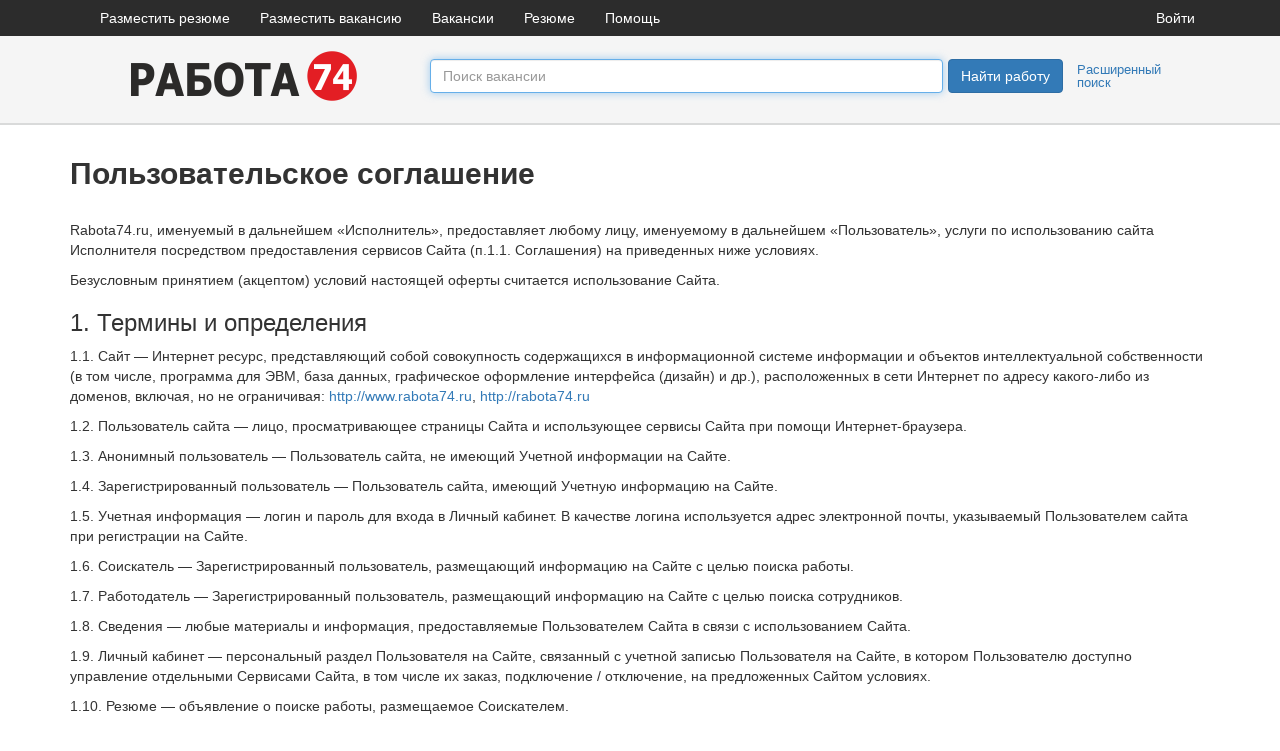

--- FILE ---
content_type: text/html; charset=UTF-8
request_url: http://rabota74.ru/article/terms
body_size: 45219
content:
    <!DOCTYPE html>
    <html lang="ru-RU">
    <head>
    <meta charset="UTF-8">
    <meta name="viewport" content="width=device-width, initial-scale=1">

    <meta name="csrf-param" content="_csrf-frontend">
<meta name="csrf-token" content="hRnA73OpoRTdVgNvt0CAgEO5OHdn8CikW4XTSn8lZMfcUqmJN9jtfrMmZjbWK_bPE_gOHD2cHMgS94IiTnVXig==">
    <link href="http://rabota74.ru/img/site/1/favicon.ico" rel="icon" type="image/x-icon">
    <link rel="apple-touch-icon" href="http://rabota74.ru/img/site/1/apple-icon-57x57.png"/>
    <meta name="msapplication-TileColor" content="#ffffff">
    <meta name="msapplication-TileImage" content="http://rabota74.ru/img/site/1/ms-icon-144x144.png">
    <title>Пользовательское соглашение</title>
    <link href="/css/bootstrap.css?v=1549889987" rel="stylesheet">
<link href="/css/site.css?v=1594713318" rel="stylesheet">
<link href="/css/form.css?v=1523646461" rel="stylesheet">
<link href="/css/jquery-ui.css?v=1521320319" rel="stylesheet">
<link href="/static/fontawesome/web-fonts-with-css/css/fontawesome-all.min.css?v=1512750660" rel="stylesheet">
<script src="/assets/c0892ba3/jquery.js?v=1663529883"></script>
<script src="/assets/88dbf976/yii.js?v=1663529883"></script>
<script src="/assets/81a3b02/js/bootstrap.js?v=1663529883"></script>
<script src="/js/site.js?v=1552296158"></script>
<script src="/js/fileinput.js?v=1468334239"></script>
<script src="/js/jquery-ui.min.js?v=1468334239"></script>
<script src="/js/jquery-migrate-3.0.0.min.js?v=1530126391"></script></head>    <body>

    <nav id="navw0" class="navbar-desktop navbar">
    <div class="container">
        <div class="navbar-header">
            <button type="button" class="navbar-toggle" data-toggle="collapse" data-target="#w0-collapse"><span
                    class="sr-only">Toggle navigation</span>
                <span class="icon-bar"></span>
                <span class="icon-bar"></span>
                <span class="icon-bar"></span></button>
        </div>
                <div id="w0-collapse" class="collapse navbar-collapse">
            <ul id="w1" class="navbar-nav nav">
                <li><a href="/resume/create-simple">Разместить резюме</a></li>
                <li><a href="/user/register-employer">Разместить вакансию</a></li>
                <li><a href="/">Вакансии</a></li>
                <li><a href="/resume">Резюме</a></li>
                <li><a href="/site/contact">Помощь</a></li>
            </ul>
            <ul id="w2" class="navbar-nav navbar-right nav">
                <li><a href="/site/login">Войти</a></li>
            </ul>
        </div>
            </div>
</nav>



        <div class="top" style="background-color: #F5F5F5; border-bottom: 2px solid #D9DADA;">
        <div style="padding: 15px 0;" class="container">
            <div class="row" style="margin: 0;">
                        <div class="col-xs-4 col-sm-4 col-md-4 col-lg-4" style="text-align: center;">
            <a href="/" title="Rabota74.ru">
                <img src='/img/site/1/logo.png'
                     alt="Rabota74.ru"
                     class="logo">
            </a>
        </div>
        
        <form id="search-form" class="form-horizontal" action="/vacancy-search/find-simple" method="post">
<input type="hidden" name="_csrf-frontend" value="hRnA73OpoRTdVgNvt0CAgEO5OHdn8CikW4XTSn8lZMfcUqmJN9jtfrMmZjbWK_bPE_gOHD2cHMgS94IiTnVXig==">        <div class="col-xs-6 col-sm-4 col-md-5" style="padding-top: 8px;padding-left: 0;padding-right: 5px;">

            <div class="form-group field-vacancysearch-query">

                <input type="text" id="query" class="form-control ui-autocomplete-input" name="VacancySearch[query]" value="" autofocus="autofocus" placeholder="Поиск вакансии">            </div>

        </div>
        <div class="hidden-xs col-sm-4 col-md-3" style="padding-top: 8px;padding-right: 0;">
                    <div class="fl">
            <button type="submit" class="btn btn-primary ">Найти работу</button>
        </div>
        <div class="fl layout-ext-search">
            <a href="/vacancy-search/form">Расширенный поиск</a>
        </div>
        <div class="cl"></div>
        
        </div>

        <div class="visible-xs col-xs-2" style="padding-top: 8px;">
            <button type="submit" class="btn btn-primary "><span class="glyphicon glyphicon-search" ></span></button>        </div>
        <div class="visible-xs col-xs-12 layout-ext-search" style="text-align: right;">
            <a href="/vacancy-search/form">Расширенный поиск</a>
        </div>
        </form>                    </div>
        </div>
    </div>

    <div class="wrap">

        <div class="container">
            <div class="row">
    <div class="col-lg-12">
            </div>
    <div class="col-lg-12">
            </div>
</div>
                        <div class="article-view">
    <h1>Пользовательское соглашение</h1>
    <div><p><span style="font-weight: 400;">Rabota74.ru, именуемый в дальнейшем &laquo;Исполнитель&raquo;, предоставляет любому лицу, именуемому в дальнейшем &laquo;Пользователь&raquo;, услуги по использованию сайта Исполнителя посредством предоставления сервисов Сайта (п.1.1. Соглашения) на приведенных ниже условиях.</span></p>
<p><span style="font-weight: 400;">Безусловным принятием (акцептом) условий настоящей оферты считается использование Сайта.</span></p>
<h3><span style="font-weight: 400;">1. Термины и определения</span></h3>
<p><span style="font-weight: 400;">1.1. Сайт &mdash; Интернет ресурс, представляющий собой совокупность содержащихся в информационной системе информации и объектов интеллектуальной собственности (в том числе, программа для ЭВМ, база данных, графическое оформление интерфейса (дизайн) и др.), расположенных в сети Интернет по адресу </span><span style="font-weight: 400;">какого-либо из доменов, включая, но не ограничивая: </span><a href="http://www.rabota74.ru">http://www.rabota74.ru</a><span style="font-weight: 400;">, </span><a href="http://rabota74.ru">http://rabota74.ru</a></p>
<p><span style="font-weight: 400;">1.2. Пользователь сайта &mdash; лицо, просматривающее страницы Сайта и использующее сервисы Сайта при помощи Интернет-браузера.</span></p>
<p><span style="font-weight: 400;">1.3. Анонимный пользователь &mdash; Пользователь сайта, не имеющий Учетной информации на Сайте.</span></p>
<p><span style="font-weight: 400;">1.4. Зарегистрированный пользователь &mdash; Пользователь сайта, имеющий Учетную информацию на Сайте.</span></p>
<p><span style="font-weight: 400;">1.5. Учетная информация &mdash; логин и пароль для входа в Личный кабинет. В качестве логина используется адрес электронной почты, указываемый Пользователем сайта при регистрации на Сайте.</span></p>
<p><span style="font-weight: 400;">1.6. Соискатель &mdash; Зарегистрированный пользователь, размещающий информацию на Сайте с целью поиска работы.</span></p>
<p><span style="font-weight: 400;">1.7. Работодатель &mdash; Зарегистрированный пользователь, размещающий информацию на Сайте с целью поиска сотрудников.</span></p>
<p><span style="font-weight: 400;">1.8. Сведения&nbsp;&mdash; любые материалы и информация, предоставляемые Пользователем Сайта в связи с использованием Сайта.</span></p>
<p><span style="font-weight: 400;">1.9. Личный кабинет &mdash; персональный раздел Пользователя на Сайте, связанный с учетной записью Пользователя на Сайте, в котором Пользователю доступно управление отдельными Сервисами Сайта, в том числе их заказ, подключение / отключение, на предложенных Сайтом условиях.</span></p>
<p><span style="font-weight: 400;">1.10. Резюме &mdash; объявление о поиске работы, размещаемое Соискателем.</span></p>
<p><span style="font-weight: 400;">1.11. Вакансия &mdash; объявление о предложении работы, размещаемое Работодателем.</span></p>
<p><span style="font-weight: 400;">1.12.&nbsp;Сервисы&nbsp;&mdash; функциональные возможности, службы, услуги, инструменты, доступные для Пользователей на Сайте.</span></p>
<h3><span style="font-weight: 400;">2. Общие положения</span></h3>
<p><span style="font-weight: 400;">2.1. Сайт предлагает Пользователю на условиях настоящего Пользовательского соглашения воспользоваться доступными на Сайт Сервисами, включая поиск, просмотр, размещение&nbsp;Вакансий, Резюме и иными предлагаемыми на Сайте Сервисами, которые способствует установлению контактов между Работодателями и Соискателями.</span></p>
<p><span style="font-weight: 400;">2.2. Сервисы предоставляются Пользователю бесплатно, если специально не указано иное.</span></p>
<p><span style="font-weight: 400;">2.3. Предоставляемые на Сайте Сервисы в любой момент могут изменяться, дополняться, обновляться, менять форму и характер функциональных возможностей без предварительного уведомления Пользователя, в связи с чем их использование предлагается в режиме &laquo;как есть&raquo;, т.е. том виде и объеме, в каком они предоставляются Сайтом&nbsp; в момент обращения к Сервисам Пользователей. Исполнитель вправе при необходимости по собственному усмотрению прекратить (временно или окончательно) предоставление Сервисов (или каких-либо отдельных функций в рамках Сервисов) всем Пользователям в целом или отдельному Пользователю, в частности, без предварительного уведомления.</span></p>
<p><span style="font-weight: 400;">2.4. Настоящее соглашение не может пониматься как установление между Сайтом и Пользователем агентских отношений, отношений товарищества, отношений по совместной деятельности, отношений личного найма, либо каких-то иных отношений, прямо не предусмотренных в настоящем соглашении.</span><span style="font-weight: 400;">&nbsp;Сайт ни в коей мере не может считаться предприятием, оказывающим возмездное или безвоздмездное оказание услуг по найму персонала.</span></p>
<p><span style="font-weight: 400;">2.5. Пользователь безусловно соглашается и признает, что размещаемые им на Сайте Сведения будут являться общедоступными. Исполнитель не несет ответственности за сохранение их конфиденциальности и/или использование третьими лицами. Соответственно Пользователь понимает и принимает на себя все риски, связанные с таким размещением информации, в том числе, включая, но не ограничиваясь: риск попадания адреса электронной почты в списки для рассылки спам-сообщений, риск попадания адреса электронной почты к различного рода мошенникам, риск попадания телефонного номера к SMS-спамерам и/или SMS-мошенникам и иные риски, вытекающие из такого размещения информации.</span></p>
<p><span style="font-weight: 400;">2.6. Ответственность за содержание, достоверность Сведений и последствия их размещения несет Пользователь. Исполнитель&nbsp;не обязан осуществлять предварительную проверку Сведений любого вида, размещаемых и/или распространяемых Пользователем посредством Сайта. Исполнитель имеет право по своему усмотрению отказать Пользователю в размещении и/или распространении им любых Сведений или удалить любые Сведения, которые размещены Пользователем на Сайте. Пользователь осознает и согласен с тем, что он должен самостоятельно оценивать все риски, связанные с размещением и распространением любых Сведений, включая оценку надежности, полноты или полезности такового.</span></p>
<p><span style="font-weight: 400;">2.7.&nbsp;В процессе пользования Сервисами Сайта (в том числе при Регистрации, взаимодействии с другими Пользователями через интерфейс Сайта, размещении Объявлений, просмотре страниц Сайта и т.п.), Пользователь самостоятельно и добровольно принимает решение о предоставлении Сайту или размещении в открытом доступе персональных и иных сведений о Пользователе (фамилия, имя, отчество или псевдоним Пользователя, адрес электронной почты, номер телефона, а также любая иная информация, предоставленная Пользователем, в том числе содержащаяся в сообщениях, направляемых другим Пользователям через форму обратной связи в интерфейсе Сайта, информация о действиях Пользователя на Сайте и пр.) для целей исполнения Пользовательского соглашения, а также настоящим заявляет о своем согласии на обработку Сайтом и его аффилированными лицами персональных и иных данных Пользователя, их передачу (в том числе трансграничную передачу на территорию иностранных государств, обеспечивающих адекватную защиту прав субъектов персональных данных) для обработки другим Пользователям и/или третьим лицам, действующим по поручению Сайта, в том числе для целей: предоставления консультационной поддержки Пользователям в связи с использованием Сайта, проверки Объявлений на предмет соответствия Пользовательскому соглашению, доставки сообщений другим Пользователям, получения статистических и аналитических данных для улучшения функционирования Сайта и/или Сервисов, расширения спектра оказываемых Сервисов, получения информационных и/или рекламных сообщений Сайта или третьих лиц, предупреждения или пресечения незаконных и/или несанкционированных действий Пользователей или третьих лиц, обеспечения соблюдения требований действующего законодательства Российской Федерации. Исполнитель принимает все необходимые меры для защиты персональных данных Пользователя от несанкционированного доступа третьих лиц.</span></p>
<h3><span style="font-weight: 400;">3. Обязанности Пользователя</span></h3>
<p><span style="font-weight: 400;">3.1. Пользователь обязуется:</span></p>
<p><span style="font-weight: 400;">3.1.1. Размещать полные, достоверные и соответствующие действительности Сведения о себе или организации;</span></p>
<p><span style="font-weight: 400;">3.1.2. При регистрации использовать только свою личную контактную информацию (номер телефона, почтовый адрес, e-mail);</span></p>
<p><span style="font-weight: 400;">3.1.3. Не использовать чужое имя и не представляться от имени другого лица или организации;</span></p>
<p><span style="font-weight: 400;">3.1.4. Не использовать информацию о телефонах, почтовых адресах, адресах электронной почты для целей иных, отличных от тематической направленности Сайта (поиск работы и сотрудников);</span></p>
<p><span style="font-weight: 400;">3.1.5. Не изменять и не удалять любые материалы сайта, относящиеся к другим лицам или компаниям;</span></p>
<p><span style="font-weight: 400;">3.1.6. Не производить несанкционированное проникновение в любые компоненты сайта;</span></p>
<p><span style="font-weight: 400;">3.1.7. Не передавать свой логин и пароль для доступа к защищенным паролями разделам сайта другим лицам;</span></p>
<p><span style="font-weight: 400;">3.1.8. Не использовать для проникновения на защищенные участки сайта чужой логин и пароль;</span></p>
<p><span style="font-weight: 400;">3.1.9. Не производить регистрацию нескольких аккаунтов;</span></p>
<p><span style="font-weight: 400;">3.1.10. Не размещать информацию, нарушающую законодательство РФ и международное законодательство.</span></p>
<h3><span style="font-weight: 400;">4. </span><span style="font-weight: 400;">Доступ к сервисам Сайта</span></h3>
<p><span style="font-weight: 400;">4.1. Исполнитель </span><span style="font-weight: 400;">предлагает Пользователю на условиях настоящего Пользовательского соглашения воспользоваться доступными на Сайте сервисами</span><span style="font-weight: 400;">, включая поиск, просмотр, размещение, удаление Вакансий и Резюме.</span></p>
<p><span style="font-weight: 400;">4.2. Исполнитель имеет право:</span></p>
<p><span style="font-weight: 400;">4.2.1. В случае нарушения Пользователем своих обязанностей, удалить информацию Пользователя без извещения последнего.</span></p>
<p><span style="font-weight: 400;">4.2.2. Полностью или частично удалять со своего сервера любую информацию, которая с точки зрения Исполнителя является нежелательной или нарушающей данное Соглашение.</span></p>
<p><span style="font-weight: 400;">4.2.3. Ограничить доступ Пользователя к сайту в случае нарушения данного Соглашения.</span></p>
<p><span style="font-weight: 400;">4.2.4. Вносить технические правки в размещаемых материалах или удалять их по своему усмотрению без предварительного уведомления и объяснения причин.</span></p>
<p><span style="font-weight: 400;">4.2.5. Публиковать вакансии, размещенные на Сайте, в сторонних газетах или на других сайтах схожей тематики для увеличения количества откликов на вакансию. Отмена публикации осуществляется по запросу Работодателя.</span></p>
<p><span style="font-weight: 400;">4.3. Исполнитель не является представителем ни Соискателей, публикующих резюме, ни Работодателей, размещающих вакансии, поэтому не несет никакой ответственности в случае установления каких-либо финансовых отношений между ними. Любые договоренности между Пользователями являются двусторонними и Исполнитель не имеет к ним отношения.</span></p>
<p><span style="font-weight: 400;">4.4. Исполнитель ни при каких обстоятельствах не несет ответственности за ущерб, убытки или расходы, возникшие в связи с использованием настоящего сайта или невозможностью его использования.</span></p>
<p><span style="font-weight: 400;">4.5. Исполнитель прилагает все возможные усилия для того, чтобы избежать несанкционированного использования персональной информации Пользователей. Однако, Исполнитель не несет ответственности в случае, если утечка данных произошла по причине сбоев в оборудовании или программном обеспечении, находящимся под контролем других лиц, либо в случае перебоев в работе сайта, связанных с порчей сайта другими лицами.</span></p>
<p><span style="font-weight: 400;">4.6. Исполнитель не несет ответственности за последствия проникновения в систему пользователя, использующего чужой логин и пароль доступа.</span></p>
<p><span style="font-weight: 400;">4.7. Исполнитель не гарантирует Пользователю, что размещенное им резюме или вакансия будут просмотрены определенным количеством посетителей или хотя бы одним.</span></p>
<p><span style="font-weight: 400;">4.8. Исполнитель не несет ответственности за информацию, содержащуюся в объявлениях, размещенных Пользователями.</span></p>
<h3><span style="font-weight: 400;">5. Правила размещения объявлений</span></h3>
<p><span style="font-weight: 400;">5.1. Запрещается размещать объявления, должность или любое другое поле которых заполнено при использовании ЗАГЛАВНЫХ БУКВ (кроме аббревиатур).</span></p>
<p><span style="font-weight: 400;">5.2. Запрещается указывать зарплату, контактные данные и другую несоответствующую информацию в заголовке объявления (наименовании должности).</span></p>
<p><span style="font-weight: 400;">5.3. Запрещается размещать объявление в несоответствующую категорию (город), а также дублировать объявления по нескольким категориям рубрикатора или населенным пунктам, находящимся рядом с местом работы.</span></p>
<p><span style="font-weight: 400;">5.4. Дубликаты объявлений удаляются (дубликатом считается объявление, совпадающее с другим объявлением по заголовку, фактическому месту работы).</span></p>
<p><span style="font-weight: 400;">5.5. Запрещается размещать одинаковые объявления. Для поднятия объявления в результатах поисковой выдачи нужно воспользоваться функцией обновления даты.</span></p>
<p><span style="font-weight: 400;">5.6. Запрещается размещать объявления, наpyшающие действyющее законодательство РФ и международное законодательство.</span></p>
<h3><span style="font-weight: 400;">6. Требования к оформлению вакансии</span></h3>
<p><span style="font-weight: 400;">6.1. Одна вакансия должна содержать информацию только об одной предлагаемой работодателем должности (не допускается перечисление нескольких позиций в заголовке одного объявления о вакансии);</span></p>
<p><span style="font-weight: 400;">6.2. Каждая вакансия должна быть размещена в тематическом разделе рубрикатора;</span></p>
<p><span style="font-weight: 400;">6.3. Текст вакансии должен быть составлен на русском или английском языке;</span></p>
<p><span style="font-weight: 400;">6.4. Заголовок вакансии должен содержать название должности в единственном числе, именительном падеже;</span></p>
<p><span style="font-weight: 400;">6.5. Контакты работодателя должны быть указаны в специальных полях;</span></p>
<p><span style="font-weight: 400;">6.6. Дата вакансии может быть обновлена для поднятия объявления в результатах поисковой выдачи - не чаще одного раза в 24 часа.</span></p>
<p><span style="font-weight: 400;">6.7. Администрация оставляет за собой право отказать в размещении информации на Сайте.</span></p>
<p><span style="font-weight: 400;">6.8. Запрещено размещение вакансий:</span></p>
<p><span style="font-weight: 400;">6.8.1. Не являющихся предложением работы;</span></p>
<p><span style="font-weight: 400;">6.8.2. Содержащих заведомо ложную информацию;</span></p>
<p><span style="font-weight: 400;">6.8.3. Содержащих нецензурные выражения;</span></p>
<p><span style="font-weight: 400;">6.8.4. Предлагающих совершить звонок на платную телефонную линию или перейти на какой-либо сайт для последующей записи на собеседование;</span></p>
<p><span style="font-weight: 400;">6.8.5. Предлагающих отправить SMS на короткий номер;</span></p>
<p><span style="font-weight: 400;">6.8.6. Предлагающих предварительно отправить копии документов, удостоверяющих личность;</span></p>
<p><span style="font-weight: 400;">6.8.7. Требующих внесения денежных средств в пользу работодателя или обязательного заключения договора с НПФ;</span></p>
<p><span style="font-weight: 400;">6.8.8. Содержащих рекламу товаров, услуг или сайтов в любой форме;</span></p>
<p><span style="font-weight: 400;">6.8.9. Предлагающих "спонсорские" схемы заработка или участие в "пирамидах" и прочих организациях, заработок в которых подразумевается только путем получения процентов с продаж или привлечения новых "сотрудников", а также связанные с сетевым маркетингом (MLM), презентацией продукции на дому, обработкой электронной почты, продажей товаров по каталогам, сбором дисков/ручек/фонариков, распространением косметики, БАДов, книг, туристических путевок. Работодателю, разместившему подобные вакансии, может быть ограничен доступ к Сайту;</span></p>
<p><span style="font-weight: 400;">6.8.10. В заголовке которых употребляются слова "срочно требуется", "на работу приглашается", вопросительные или восклицательные знаки, а также другие лишние символы.</span></p>
<h3><span style="font-weight: 400;">7. Требования к оформлению резюме:</span></h3>
<p><span style="font-weight: 400;">7.1. Одно резюме должно содержать информацию только об одной должности, на которую претендует соискатель (не допускается перечисление нескольких позиций в заголовке одного резюме);</span></p>
<p><span style="font-weight: 400;">7.2. Текст резюме должен быть составлен на русском или английском языке;</span></p>
<p><span style="font-weight: 400;">7.3. Заголовок резюме должен содержать название должности в единственном числе, именительном падеже;</span></p>
<p><span style="font-weight: 400;">7.4. Контакты соискателя должны быть указаны в специальных полях;</span></p>
<p><span style="font-weight: 400;">7.5. Допускается размещение до 20 резюме для каждого соискателя.</span></p>
<p><span style="font-weight: 400;">7.6. Дата резюме может быть обновлена для поднятия объявления в результатах поисковой выдачи - не чаще одного раза в 24 часа.</span></p>
<p><span style="font-weight: 400;">7.8. Администрация оставляет за собой право отказать в размещении информации на Сайте.</span></p>
<p><span style="font-weight: 400;">7.9. Запрещено размещение резюме:</span></p>
<p><span style="font-weight: 400;">7.9.1. Не являющихся таковыми;</span></p>
<p><span style="font-weight: 400;">7.9.2. Содержащих заведомо ложную информацию;</span></p>
<p><span style="font-weight: 400;">7.9.3. Содержащих нецензурные выражения;</span></p>
<p><span style="font-weight: 400;">7.9.4. Содержащих рекламу товаров, услуг или сайтов в любой форме;</span></p>
<p><span style="font-weight: 400;">7.9.5. Предлагающих "спонсорские" схемы заработка или участие в "пирамидах" и прочих организациях, заработок в которых подразумевается только путем получения процентов с продаж или привлечения новых "сотрудников", а также связанные с сетевым маркетингом (MLM), презентацией продукции на дому, обработкой электронной почты, продажей товаров по каталогам, сбором дисков/ручек/фонариков, распространением косметики, БАДов, оздоровительных приборов, книг, туристических путевок;</span></p>
<p><span style="font-weight: 400;">7.9.6. В заголовке которых употребляются слова "срочно", вопросительные или восклицательные знаки, а также другие лишние символы.</span></p>
<h3><span style="font-weight: 400;">8. Использование материалов Сайта</span></h3>
<p><span style="font-weight: 400;">8.1. Каждый Зарегистрированный пользователь отвечает за информацию, размещаемую от его имени, и за последствия этого размещения.</span></p>
<p><span style="font-weight: 400;">8.2. Не допускается использование скриптов, роботов и других программных средств для считывания, копирования, размещения информации на Сайте.</span></p>
<p><span style="font-weight: 400;">8.3. Поскольку идентификация Пользователей затруднена по техническим причинам, Исполнитель не отвечает за то, что Зарегистрированные пользователи являются действительно теми людьми, за кого себя выдают, и не несет ответственности за возможный ущерб, причиненный работодателям, соискателям или другим лицам по этой причине.</span></p>
<p><span style="font-weight: 400;">8.4. Пользователь, размещая свои персональные данные на Сайте Исполнителя, осознает и принимает все возможные риски, связанные с возможным использованием его персональных данных широким кругом Пользователей сайта Исполнителя.</span></p>
<p><span style="font-weight: 400;">8.5. Если Пользователь сайта сохраняет Резюме Соискателя, Вакансии Работодателя в своей собственной базе данных вне Сайта, то ответственность за это несет Пользователь сайта в рамках Федерального закона от 27.07.2006 г. №152-ФЗ &laquo;О персональных данных&raquo;, как оператор персональных данных.</span></p>
<p><span style="font-weight: 400;">8.6. Используя любым способом Сайт Вы тем самым принимаете условия настоящего Соглашения. Если Вы не принимаете условий настоящего Соглашения, Вам следует немедленно отказаться от использования Сайта.</span></p>
<p><span style="font-weight: 400;">8.7. Логотип, название, элементы дизайна, оформления и общий внешний вид являются собственностью Исполнителя, и их использование запрещено.</span></p>
<h3><span style="font-weight: 400;">9. Заключительные положения</span></h3>
<p><span style="font-weight: 400;">9.1. Настоящее Соглашение действует с момента его акцепта Пользователем.</span></p>
<p><span style="font-weight: 400;">9.2. Исполнитель вправе в любое время по своему усмотрению и без предварительного согласования с Пользователем вносить изменения в настоящее Соглашение. В таком случае изменения и дополнения вступают в силу с момента их опубликования на Сайте.</span></p>
<p><span style="font-weight: 400;">9.3. Использование Пользователем Сайта после любых изменений настоящего Соглашения означает согласие Пользователя с такими изменениями.</span></p>
<p><span style="font-weight: 400;">9.4. Пользователь обязуется прекратить использование Сайта, если не согласен соблюдать настоящее Соглашение.</span></p>
<p><span style="font-weight: 400;">9.5. Исполнитель вправе в любое время, в том числе в случае нарушения Пользователем условий настоящего Соглашения, расторгнуть настоящее Соглашение в одностороннем порядке без какого-либо предварительного уведомления Пользователя об этом. В случае расторжения настоящего Соглашения Исполнитель удаляет Учетную информацию Пользователя вместе со связанными с ней материалами.</span></p></div>
</div>
        </div>
    </div>


    <footer class="footer">
    <div class="container">
        <p class="pull-left">&copy; Rabota74.ru 2026            <a href="/site/contact">Контакты</a>
        <p class="pull-right"></p>
    </div>
</footer>
    
                <!-- Yandex.Metrika counter -->
        <script type="text/javascript">
            (function (d, w, c) {
                (w[c] = w[c] || []).push(function () {
                    try {
                        w.yaCounter31613123 = new Ya.Metrika({
                            id: 31613123,
                            clickmap: true,
                            trackLinks: true,
                            accurateTrackBounce: true,
                            webvisor: true,
                            params: {'ip': '' },
                        });
                    } catch (e) {
                    }
                });

                var n = d.getElementsByTagName("script")[0],
                    s = d.createElement("script"),
                    f = function () {
                        n.parentNode.insertBefore(s, n);
                    };
                s.type = "text/javascript";
                s.async = true;
                s.src = "https://mc.yandex.ru/metrika/watch.js";

                if (w.opera == "[object Opera]") {
                    d.addEventListener("DOMContentLoaded", f, false);
                } else {
                    f();
                }
            })(document, window, "yandex_metrika_callbacks");
        </script>
        <noscript>
            <div><img src="https://mc.yandex.ru/watch/31613123"
                      style="position:absolute; left:-9999px;" alt=""/></div>
        </noscript>
        <!-- /Yandex.Metrika counter -->
    
    <!--google-->
    <script>
        (function (i, s, o, g, r, a, m) {
            i['GoogleAnalyticsObject'] = r;
            i[r] = i[r] || function () {
                (i[r].q = i[r].q || []).push(arguments)
            }, i[r].l = 1 * new Date();
            a = s.createElement(o),
                m = s.getElementsByTagName(o)[0];
            a.async = 1;
            a.src = g;
            m.parentNode.insertBefore(a, m)
        })(window, document, 'script', '//www.google-analytics.com/analytics.js', 'ga');

        ga('create', 'UA-65947563-1', 'auto');
        ga('send', 'pageview');

    </script>
    <!--/google-->

    <!--google sum-->
    <script>
        (function(i,s,o,g,r,a,m){i['GoogleAnalyticsObject']=r;i[r]=i[r]||function(){
                (i[r].q=i[r].q||[]).push(arguments)},i[r].l=1*new Date();a=s.createElement(o),
            m=s.getElementsByTagName(o)[0];a.async=1;a.src=g;m.parentNode.insertBefore(a,m)
        })(window,document,'script','https://www.google-analytics.com/analytics.js','ga');

        ga('create', 'UA-71710578-13', 'rabota74.ru');
        ga('send', 'pageview');

    </script>
    <!--/google sum-->


    <!--LiveInternet counter--><script type="text/javascript"><!--
        new Image().src = "//counter.yadro.ru/hit?r"+
            escape(document.referrer)+((typeof(screen)=="undefined")?"":
            ";s"+screen.width+"*"+screen.height+"*"+(screen.colorDepth?
                screen.colorDepth:screen.pixelDepth))+";u"+escape(document.URL)+
            ";"+Math.random();//--></script><!--/LiveInternet-->



    </body>
    </html>


--- FILE ---
content_type: text/plain
request_url: https://www.google-analytics.com/j/collect?v=1&_v=j102&a=938628383&t=pageview&_s=1&dl=http%3A%2F%2Frabota74.ru%2Farticle%2Fterms&ul=en-us%40posix&dt=%D0%9F%D0%BE%D0%BB%D1%8C%D0%B7%D0%BE%D0%B2%D0%B0%D1%82%D0%B5%D0%BB%D1%8C%D1%81%D0%BA%D0%BE%D0%B5%20%D1%81%D0%BE%D0%B3%D0%BB%D0%B0%D1%88%D0%B5%D0%BD%D0%B8%D0%B5&sr=1280x720&vp=1280x720&_u=IEBAAEABAAAAACAAI~&jid=929082287&gjid=2046378482&cid=1729790377.1768937156&tid=UA-65947563-1&_gid=1594775895.1768937156&_r=1&_slc=1&z=215472999
body_size: -449
content:
2,cG-766XNS8PTX